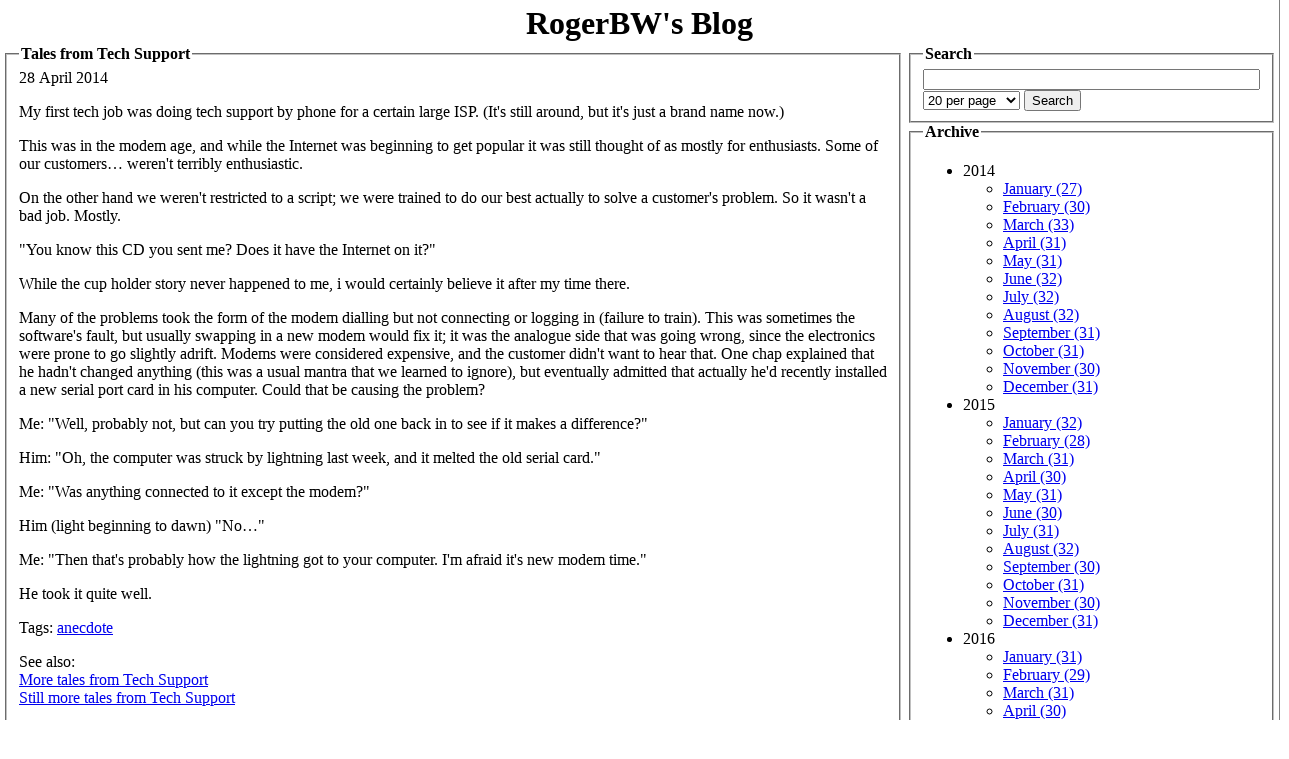

--- FILE ---
content_type: text/html
request_url: http://blog.firedrake.org/archive/2014/04/Tales_from_Tech_Support.html
body_size: 5123
content:
<!DOCTYPE html PUBLIC "-//W3C//DTD XHTML 1.0 Strict//EN"
          "http://www.w3.org/TR/xhtml1/DTD/xhtml1-strict.dtd">
<html xmlns="http://www.w3.org/1999/xhtml" dir="ltr">
<head><title>RogerBW&#39;s Blog: Tales from Tech Support</title>
<link rel="search" type="application/opensearchdescription+xml" href="https://blog.firedrake.org/opensearch.xml" title="Search RogerBW&#39;s Blog" />
<meta http-equiv="Content-Type" content="text/html;charset=utf-8" />
<link href="https://discordian.social/@RogerBW" rel="me">


<meta property="og:title" content="Tales from Tech Support">
<meta property="og:site_name" content="RogerBW&#39;s Blog">
<meta property="og:type" content="article">
<meta property="og:url" content="https://blog.firedrake.org/archive/2014/04/Tales_from_Tech_Support.html">
<meta property="og:description" content="&lt;p&gt;My first tech job was doing tech support by phone for a certain large
ISP. (It&#39;s still around, but it&#39;s just a brand name now.)&lt;/p&gt;
">

<style>
body {
	padding-bottom: 1em;
	border-right: 1px solid rgb(128, 128, 128);
	background-color: white;
	color: black;
	margin: 0;
}

div.title {
}

div.title h1 {
        margin: 0px -10px;
	padding: 5px 10px 0px 10px;
	text-align: center;
}

div.title a {
	color: black !important;
	text-decoration: none !important;
}
div.title a:hover {
	color: black !important;
	text-decoration: none !important;
}

div.title h2 {
	margin: 0 0 1ex 0;
	padding: 0;
        text-align: right;
}

legend a {
	color: black !important;
	text-decoration: none !important;
}
legend a:hover {
	color: black !important;
	text-decoration: none !important;
}

legend {
        font-weight: bold;
}

pre {
	overflow:	auto;
	background:	rgb(230,230,230);
	border:		solid;
	border-width:	thin;
	padding: 5px  10px;
}
</style>
</head>
<body>
<div class="title"><h1><a href="/">RogerBW&#39;s Blog</a></h1></div>
<table><tr><td valign=top width=75%>

<fieldset>
<legend>Tales from Tech Support</legend>
28 April 2014


<div class="body"><p>My first tech job was doing tech support by phone for a certain large
ISP. (It's still around, but it's just a brand name now.)</p>
<p>This was in the modem age, and while the Internet was beginning
to get popular it was still thought of as mostly for enthusiasts. Some
of our customers… weren't terribly enthusiastic.</p>
<p>On the other hand we weren't restricted to a script; we were trained
to do our best actually to solve a customer's problem. So it wasn't a
bad job. Mostly.</p>
<p>&quot;You know this CD you sent me? Does it have the Internet on it?&quot;</p>
<p>While the cup holder story never happened to me, i would certainly
believe it after my time there.</p>
<p>Many of the problems took the form of the modem dialling but not
connecting or logging in (failure to train). This was sometimes the
software's fault, but usually swapping in a new modem would fix it; it
was the analogue side that was going wrong, since the electronics were
prone to go slightly adrift. Modems were considered expensive, and the
customer didn't want to hear that. One chap explained that he hadn't
changed anything (this was a usual mantra that we learned to ignore),
but eventually admitted that actually he'd recently installed a new
serial port card in his computer. Could that be causing the problem?</p>
<p>Me: &quot;Well, probably not, but can you try putting the old one back in
to see if it makes a difference?&quot;</p>
<p>Him: &quot;Oh, the computer was struck by lightning last week, and it
melted the old serial card.&quot;</p>
<p>Me: &quot;Was anything connected to it except the modem?&quot;</p>
<p>Him (light beginning to dawn) &quot;No…&quot;</p>
<p>Me: &quot;Then that's probably how the lightning got to your computer. I'm
afraid it's new modem time.&quot;</p>
<p>He took it quite well.</p>
</div>

<div class="tags">Tags: 
<a href="/tags/anecdote">anecdote</a>
</div>
<p>See also:<br>
<a href="/archive/2014/05/More_tales_from_Tech_Support.html">More tales from Tech Support</a><br>

<a href="/archive/2014/05/Still_more_tales_from_Tech_Support.html">Still more tales from Tech Support</a><br>
</p>



<p>Comments on this post are now closed. If you have particular grounds for adding a late comment, comment on a more recent post quoting the URL of this one.</p>

</fieldset>
</td><td valign=top>
<fieldset>
<legend>Search</legend>
<form method="post" action="/cgi-bin/search.cgi">
<input type=text name=search size=40>
<select name=perpage>
<option  value="10">10 per page</option>
<option selected value="20">20 per page</option>
<option  value="50">50 per page</option>
<option  value="100">100 per page</option>
</select>
<input type=submit value="Search">
</form>
</fieldset>
<fieldset>
<legend>Archive</legend>
<ul>

<li>2014<br>
<ul>

<li><a href="/archive/2014/01/">January (27)</a></li>

<li><a href="/archive/2014/02/">February (30)</a></li>

<li><a href="/archive/2014/03/">March (33)</a></li>

<li><a href="/archive/2014/04/">April (31)</a></li>

<li><a href="/archive/2014/05/">May (31)</a></li>

<li><a href="/archive/2014/06/">June (32)</a></li>

<li><a href="/archive/2014/07/">July (32)</a></li>

<li><a href="/archive/2014/08/">August (32)</a></li>

<li><a href="/archive/2014/09/">September (31)</a></li>

<li><a href="/archive/2014/10/">October (31)</a></li>

<li><a href="/archive/2014/11/">November (30)</a></li>

<li><a href="/archive/2014/12/">December (31)</a></li>

</ul>
</li>

<li>2015<br>
<ul>

<li><a href="/archive/2015/01/">January (32)</a></li>

<li><a href="/archive/2015/02/">February (28)</a></li>

<li><a href="/archive/2015/03/">March (31)</a></li>

<li><a href="/archive/2015/04/">April (30)</a></li>

<li><a href="/archive/2015/05/">May (31)</a></li>

<li><a href="/archive/2015/06/">June (30)</a></li>

<li><a href="/archive/2015/07/">July (31)</a></li>

<li><a href="/archive/2015/08/">August (32)</a></li>

<li><a href="/archive/2015/09/">September (30)</a></li>

<li><a href="/archive/2015/10/">October (31)</a></li>

<li><a href="/archive/2015/11/">November (30)</a></li>

<li><a href="/archive/2015/12/">December (31)</a></li>

</ul>
</li>

<li>2016<br>
<ul>

<li><a href="/archive/2016/01/">January (31)</a></li>

<li><a href="/archive/2016/02/">February (29)</a></li>

<li><a href="/archive/2016/03/">March (31)</a></li>

<li><a href="/archive/2016/04/">April (30)</a></li>

<li><a href="/archive/2016/05/">May (31)</a></li>

<li><a href="/archive/2016/06/">June (30)</a></li>

<li><a href="/archive/2016/07/">July (31)</a></li>

<li><a href="/archive/2016/08/">August (31)</a></li>

<li><a href="/archive/2016/09/">September (30)</a></li>

<li><a href="/archive/2016/10/">October (31)</a></li>

<li><a href="/archive/2016/11/">November (30)</a></li>

<li><a href="/archive/2016/12/">December (31)</a></li>

</ul>
</li>

<li>2017<br>
<ul>

<li><a href="/archive/2017/01/">January (31)</a></li>

<li><a href="/archive/2017/02/">February (28)</a></li>

<li><a href="/archive/2017/03/">March (31)</a></li>

<li><a href="/archive/2017/04/">April (30)</a></li>

<li><a href="/archive/2017/05/">May (31)</a></li>

<li><a href="/archive/2017/06/">June (30)</a></li>

<li><a href="/archive/2017/07/">July (31)</a></li>

<li><a href="/archive/2017/08/">August (31)</a></li>

<li><a href="/archive/2017/09/">September (30)</a></li>

<li><a href="/archive/2017/10/">October (31)</a></li>

<li><a href="/archive/2017/11/">November (30)</a></li>

<li><a href="/archive/2017/12/">December (31)</a></li>

</ul>
</li>

<li>2018<br>
<ul>

<li><a href="/archive/2018/01/">January (31)</a></li>

<li><a href="/archive/2018/02/">February (28)</a></li>

<li><a href="/archive/2018/03/">March (31)</a></li>

<li><a href="/archive/2018/04/">April (30)</a></li>

<li><a href="/archive/2018/05/">May (31)</a></li>

<li><a href="/archive/2018/06/">June (30)</a></li>

<li><a href="/archive/2018/07/">July (31)</a></li>

<li><a href="/archive/2018/08/">August (31)</a></li>

<li><a href="/archive/2018/09/">September (30)</a></li>

<li><a href="/archive/2018/10/">October (31)</a></li>

<li><a href="/archive/2018/11/">November (30)</a></li>

<li><a href="/archive/2018/12/">December (31)</a></li>

</ul>
</li>

<li>2019<br>
<ul>

<li><a href="/archive/2019/01/">January (31)</a></li>

<li><a href="/archive/2019/02/">February (28)</a></li>

<li><a href="/archive/2019/03/">March (31)</a></li>

<li><a href="/archive/2019/04/">April (30)</a></li>

<li><a href="/archive/2019/05/">May (31)</a></li>

<li><a href="/archive/2019/06/">June (30)</a></li>

<li><a href="/archive/2019/07/">July (31)</a></li>

<li><a href="/archive/2019/08/">August (31)</a></li>

<li><a href="/archive/2019/09/">September (30)</a></li>

<li><a href="/archive/2019/10/">October (31)</a></li>

<li><a href="/archive/2019/11/">November (30)</a></li>

<li><a href="/archive/2019/12/">December (31)</a></li>

</ul>
</li>

<li>2020<br>
<ul>

<li><a href="/archive/2020/01/">January (31)</a></li>

<li><a href="/archive/2020/02/">February (29)</a></li>

<li><a href="/archive/2020/03/">March (31)</a></li>

<li><a href="/archive/2020/04/">April (30)</a></li>

<li><a href="/archive/2020/05/">May (31)</a></li>

<li><a href="/archive/2020/06/">June (30)</a></li>

<li><a href="/archive/2020/07/">July (31)</a></li>

<li><a href="/archive/2020/08/">August (31)</a></li>

<li><a href="/archive/2020/09/">September (30)</a></li>

<li><a href="/archive/2020/10/">October (31)</a></li>

<li><a href="/archive/2020/11/">November (30)</a></li>

<li><a href="/archive/2020/12/">December (31)</a></li>

</ul>
</li>

<li>2021<br>
<ul>

<li><a href="/archive/2021/01/">January (31)</a></li>

<li><a href="/archive/2021/02/">February (28)</a></li>

<li><a href="/archive/2021/03/">March (30)</a></li>

<li><a href="/archive/2021/04/">April (30)</a></li>

<li><a href="/archive/2021/05/">May (31)</a></li>

<li><a href="/archive/2021/06/">June (30)</a></li>

<li><a href="/archive/2021/07/">July (31)</a></li>

<li><a href="/archive/2021/08/">August (31)</a></li>

<li><a href="/archive/2021/09/">September (30)</a></li>

<li><a href="/archive/2021/10/">October (31)</a></li>

<li><a href="/archive/2021/11/">November (30)</a></li>

<li><a href="/archive/2021/12/">December (31)</a></li>

</ul>
</li>

<li>2022<br>
<ul>

<li><a href="/archive/2022/01/">January (31)</a></li>

<li><a href="/archive/2022/02/">February (28)</a></li>

<li><a href="/archive/2022/03/">March (31)</a></li>

<li><a href="/archive/2022/04/">April (30)</a></li>

<li><a href="/archive/2022/05/">May (31)</a></li>

<li><a href="/archive/2022/06/">June (30)</a></li>

<li><a href="/archive/2022/07/">July (31)</a></li>

<li><a href="/archive/2022/08/">August (31)</a></li>

<li><a href="/archive/2022/09/">September (30)</a></li>

<li><a href="/archive/2022/10/">October (31)</a></li>

<li><a href="/archive/2022/11/">November (30)</a></li>

<li><a href="/archive/2022/12/">December (31)</a></li>

</ul>
</li>

<li>2023<br>
<ul>

<li><a href="/archive/2023/01/">January (31)</a></li>

<li><a href="/archive/2023/02/">February (28)</a></li>

<li><a href="/archive/2023/03/">March (31)</a></li>

<li><a href="/archive/2023/04/">April (30)</a></li>

<li><a href="/archive/2023/05/">May (31)</a></li>

<li><a href="/archive/2023/06/">June (30)</a></li>

<li><a href="/archive/2023/07/">July (31)</a></li>

<li><a href="/archive/2023/08/">August (31)</a></li>

<li><a href="/archive/2023/09/">September (30)</a></li>

<li><a href="/archive/2023/10/">October (31)</a></li>

<li><a href="/archive/2023/11/">November (30)</a></li>

<li><a href="/archive/2023/12/">December (31)</a></li>

</ul>
</li>

<li>2024<br>
<ul>

<li><a href="/archive/2024/01/">January (31)</a></li>

<li><a href="/archive/2024/02/">February (29)</a></li>

<li><a href="/archive/2024/03/">March (31)</a></li>

<li><a href="/archive/2024/04/">April (30)</a></li>

<li><a href="/archive/2024/05/">May (31)</a></li>

<li><a href="/archive/2024/06/">June (30)</a></li>

<li><a href="/archive/2024/07/">July (31)</a></li>

<li><a href="/archive/2024/08/">August (31)</a></li>

<li><a href="/archive/2024/09/">September (30)</a></li>

<li><a href="/archive/2024/10/">October (31)</a></li>

<li><a href="/archive/2024/11/">November (30)</a></li>

<li><a href="/archive/2024/12/">December (31)</a></li>

</ul>
</li>

<li>2025<br>
<ul>

<li><a href="/archive/2025/01/">January (31)</a></li>

<li><a href="/archive/2025/02/">February (28)</a></li>

<li><a href="/archive/2025/03/">March (31)</a></li>

<li><a href="/archive/2025/04/">April (30)</a></li>

<li><a href="/archive/2025/05/">May (31)</a></li>

<li><a href="/archive/2025/06/">June (30)</a></li>

<li><a href="/archive/2025/07/">July (31)</a></li>

<li><a href="/archive/2025/08/">August (31)</a></li>

<li><a href="/archive/2025/09/">September (30)</a></li>

<li><a href="/archive/2025/10/">October (31)</a></li>

<li><a href="/archive/2025/11/">November (30)</a></li>

<li><a href="/archive/2025/12/">December (31)</a></li>

</ul>
</li>

<li>2026<br>
<ul>

<li><a href="/archive/2026/01/">January (18)</a></li>

</ul>
</li>

</ul>
</fieldset>
<fieldset>
<legend>Tags</legend>

<font size=1><a href="/tags/1920s/">1920s</a></font>

<font size=1><a href="/tags/1930s/">1930s</a></font>

<font size=1><a href="/tags/1940s/">1940s</a></font>

<font size=2><a href="/tags/1950s/">1950s</a></font>

<font size=1><a href="/tags/1960s/">1960s</a></font>

<font size=1><a href="/tags/1970s/">1970s</a></font>

<font size=1><a href="/tags/1980s/">1980s</a></font>

<font size=1><a href="/tags/1990s/">1990s</a></font>

<font size=1><a href="/tags/2000s/">2000s</a></font>

<font size=1><a href="/tags/2010s/">2010s</a></font>

<font size=1><a href="/tags/2300ad/">2300ad</a></font>

<font size=2><a href="/tags/3d%20printing/">3d printing</a></font>

<font size=2><a href="/tags/action/">action</a></font>

<font size=2><a href="/tags/advent%20of%20code/">advent of code</a></font>

<font size=4><a href="/tags/aeronautics/">aeronautics</a></font>

<font size=1><a href="/tags/aikakirja/">aikakirja</a></font>

<font size=1><a href="/tags/anecdote/">anecdote</a></font>

<font size=2><a href="/tags/animation/">animation</a></font>

<font size=5><a href="/tags/anime/">anime</a></font>

<font size=1><a href="/tags/army/">army</a></font>

<font size=1><a href="/tags/astronomy/">astronomy</a></font>

<font size=4><a href="/tags/audio/">audio</a></font>

<font size=1><a href="/tags/audio%20tech/">audio tech</a></font>

<font size=1><a href="/tags/aviation/">aviation</a></font>

<font size=1><a href="/tags/base%20commerce/">base commerce</a></font>

<font size=1><a href="/tags/battletech/">battletech</a></font>

<font size=1><a href="/tags/bayern/">bayern</a></font>

<font size=3><a href="/tags/beer/">beer</a></font>

<font size=7><a href="/tags/boardgaming/">boardgaming</a></font>

<font size=2><a href="/tags/book%20of%20the%20week/">book of the week</a></font>

<font size=1><a href="/tags/bookmonth/">bookmonth</a></font>

<font size=1><a href="/tags/chain%20of%20command/">chain of command</a></font>

<font size=2><a href="/tags/children/">children</a></font>

<font size=1><a href="/tags/chris/">chris</a></font>

<font size=1><a href="/tags/chronicle/">chronicle</a></font>

<font size=2><a href="/tags/church%20of%20no%20redeeming%20virtues/">church of no redeeming virtues</a></font>

<font size=3><a href="/tags/cold%20war/">cold war</a></font>

<font size=5><a href="/tags/comedy/">comedy</a></font>

<font size=7><a href="/tags/computing/">computing</a></font>

<font size=4><a href="/tags/contemporary/">contemporary</a></font>

<font size=1><a href="/tags/cornish%20smuggler/">cornish smuggler</a></font>

<font size=1><a href="/tags/cosmic%20encounter/">cosmic encounter</a></font>

<font size=1><a href="/tags/coup/">coup</a></font>

<font size=3><a href="/tags/covid-19/">covid-19</a></font>

<font size=1><a href="/tags/crime/">crime</a></font>

<font size=4><a href="/tags/crystal/">crystal</a></font>

<font size=1><a href="/tags/cthulhu%20eternal/">cthulhu eternal</a></font>

<font size=1><a href="/tags/cycling/">cycling</a></font>

<font size=1><a href="/tags/dead%20of%20winter/">dead of winter</a></font>

<font size=1><a href="/tags/disaster/">disaster</a></font>

<font size=3><a href="/tags/doctor%20who/">doctor who</a></font>

<font size=1><a href="/tags/documentary/">documentary</a></font>

<font size=3><a href="/tags/drama/">drama</a></font>

<font size=1><a href="/tags/driving/">driving</a></font>

<font size=1><a href="/tags/drone/">drone</a></font>

<font size=1><a href="/tags/ecchi/">ecchi</a></font>

<font size=1><a href="/tags/economics/">economics</a></font>

<font size=1><a href="/tags/en%20garde/">en garde</a></font>

<font size=1><a href="/tags/espionage/">espionage</a></font>

<font size=1><a href="/tags/essen%202015/">essen 2015</a></font>

<font size=1><a href="/tags/essen%202016/">essen 2016</a></font>

<font size=1><a href="/tags/essen%202017/">essen 2017</a></font>

<font size=1><a href="/tags/essen%202018/">essen 2018</a></font>

<font size=1><a href="/tags/essen%202019/">essen 2019</a></font>

<font size=1><a href="/tags/essen%202022/">essen 2022</a></font>

<font size=1><a href="/tags/essen%202023/">essen 2023</a></font>

<font size=1><a href="/tags/essen%202024/">essen 2024</a></font>

<font size=1><a href="/tags/essen%202025/">essen 2025</a></font>

<font size=1><a href="/tags/existential%20risk/">existential risk</a></font>

<font size=1><a href="/tags/falklands%20war/">falklands war</a></font>

<font size=1><a href="/tags/fandom/">fandom</a></font>

<font size=1><a href="/tags/fanfic/">fanfic</a></font>

<font size=7><a href="/tags/fantasy/">fantasy</a></font>

<font size=1><a href="/tags/feminism/">feminism</a></font>

<font size=7><a href="/tags/film/">film</a></font>

<font size=3><a href="/tags/firefly/">firefly</a></font>

<font size=1><a href="/tags/first%20world%20war/">first world war</a></font>

<font size=3><a href="/tags/flash%20point/">flash point</a></font>

<font size=1><a href="/tags/flight%20simulation/">flight simulation</a></font>

<font size=1><a href="/tags/food/">food</a></font>

<font size=1><a href="/tags/garmin%20drive/">garmin drive</a></font>

<font size=1><a href="/tags/gazebo/">gazebo</a></font>

<font size=1><a href="/tags/genesys/">genesys</a></font>

<font size=1><a href="/tags/geocaching/">geocaching</a></font>

<font size=1><a href="/tags/geodata/">geodata</a></font>

<font size=1><a href="/tags/gin/">gin</a></font>

<font size=2><a href="/tags/gkp/">gkp</a></font>

<font size=5><a href="/tags/gurps/">gurps</a></font>

<font size=1><a href="/tags/gurps%20101/">gurps 101</a></font>

<font size=1><a href="/tags/gus/">gus</a></font>

<font size=2><a href="/tags/harpoon/">harpoon</a></font>

<font size=4><a href="/tags/historical/">historical</a></font>

<font size=4><a href="/tags/history/">history</a></font>

<font size=5><a href="/tags/horror/">horror</a></font>

<font size=1><a href="/tags/horrorm%20science%20fiction/">horrorm science fiction</a></font>

<font size=2><a href="/tags/hugo%202014/">hugo 2014</a></font>

<font size=2><a href="/tags/hugo%202015/">hugo 2015</a></font>

<font size=1><a href="/tags/hugo%202016/">hugo 2016</a></font>

<font size=2><a href="/tags/hugo%202017/">hugo 2017</a></font>

<font size=1><a href="/tags/hugo%202018/">hugo 2018</a></font>

<font size=2><a href="/tags/hugo%202019/">hugo 2019</a></font>

<font size=2><a href="/tags/hugo%202020/">hugo 2020</a></font>

<font size=1><a href="/tags/hugo%202021/">hugo 2021</a></font>

<font size=1><a href="/tags/hugo%202022/">hugo 2022</a></font>

<font size=1><a href="/tags/hugo%202023/">hugo 2023</a></font>

<font size=1><a href="/tags/hugo%202024/">hugo 2024</a></font>

<font size=1><a href="/tags/hugo%202025/">hugo 2025</a></font>

<font size=3><a href="/tags/hugo-nebula%20reread/">hugo-nebula reread</a></font>

<font size=4><a href="/tags/in%20brief%20avoid/">in brief avoid</a></font>

<font size=1><a href="/tags/instrumented%20life/">instrumented life</a></font>

<font size=6><a href="/tags/javascript/">javascript</a></font>

<font size=1><a href="/tags/julian%20simpson/">julian simpson</a></font>

<font size=1><a href="/tags/julie%20enfield/">julie enfield</a></font>

<font size=1><a href="/tags/kickstarter/">kickstarter</a></font>

<font size=6><a href="/tags/kotlin/">kotlin</a></font>

<font size=1><a href="/tags/learn%20to%20play/">learn to play</a></font>

<font size=1><a href="/tags/leaving%20earth/">leaving earth</a></font>

<font size=2><a href="/tags/linux/">linux</a></font>

<font size=1><a href="/tags/liquor/">liquor</a></font>

<font size=3><a href="/tags/lovecraftiana/">lovecraftiana</a></font>

<font size=6><a href="/tags/lua/">lua</a></font>

<font size=1><a href="/tags/mecha/">mecha</a></font>

<font size=1><a href="/tags/men%20with%20beards/">men with beards</a></font>

<font size=1><a href="/tags/mpd/">mpd</a></font>

<font size=3><a href="/tags/museum/">museum</a></font>

<font size=1><a href="/tags/music/">music</a></font>

<font size=7><a href="/tags/mystery/">mystery</a></font>

<font size=4><a href="/tags/naval/">naval</a></font>

<font size=1><a href="/tags/noir/">noir</a></font>

<font size=4><a href="/tags/non-fiction/">non-fiction</a></font>

<font size=1><a href="/tags/one%20for%20the%20brow/">one for the brow</a></font>

<font size=1><a href="/tags/openscad/">openscad</a></font>

<font size=1><a href="/tags/opera/">opera</a></font>

<font size=1><a href="/tags/parody/">parody</a></font>

<font size=1><a href="/tags/paul%20temple/">paul temple</a></font>

<font size=7><a href="/tags/perl/">perl</a></font>

<font size=7><a href="/tags/perl%20weekly%20challenge/">perl weekly challenge</a></font>

<font size=4><a href="/tags/photography/">photography</a></font>

<font size=1><a href="/tags/podcast/">podcast</a></font>

<font size=1><a href="/tags/poetry/">poetry</a></font>

<font size=2><a href="/tags/politics/">politics</a></font>

<font size=6><a href="/tags/postscript/">postscript</a></font>

<font size=1><a href="/tags/powers/">powers</a></font>

<font size=1><a href="/tags/prediction/">prediction</a></font>

<font size=1><a href="/tags/privacy/">privacy</a></font>

<font size=1><a href="/tags/project%20woolsack/">project woolsack</a></font>

<font size=1><a href="/tags/pyracantha/">pyracantha</a></font>

<font size=6><a href="/tags/python/">python</a></font>

<font size=1><a href="/tags/quantum/">quantum</a></font>

<font size=1><a href="/tags/rail/">rail</a></font>

<font size=6><a href="/tags/raku/">raku</a></font>

<font size=4><a href="/tags/ranting/">ranting</a></font>

<font size=1><a href="/tags/raspberry%20pi/">raspberry pi</a></font>

<font size=7><a href="/tags/reading/">reading</a></font>

<font size=2><a href="/tags/reading%20boardgames%20social/">reading boardgames social</a></font>

<font size=6><a href="/tags/real%20life/">real life</a></font>

<font size=1><a href="/tags/restaurant/">restaurant</a></font>

<font size=1><a href="/tags/review/">review</a></font>

<font size=7><a href="/tags/reviews/">reviews</a></font>

<font size=6><a href="/tags/romance/">romance</a></font>

<font size=1><a href="/tags/rpg%20a%20day/">rpg a day</a></font>

<font size=6><a href="/tags/rpgs/">rpgs</a></font>

<font size=6><a href="/tags/ruby/">ruby</a></font>

<font size=6><a href="/tags/rust/">rust</a></font>

<font size=5><a href="/tags/scala/">scala</a></font>

<font size=7><a href="/tags/science%20fiction/">science fiction</a></font>

<font size=1><a href="/tags/scythe/">scythe</a></font>

<font size=3><a href="/tags/second%20world%20war/">second world war</a></font>

<font size=1><a href="/tags/security/">security</a></font>

<font size=1><a href="/tags/shipwreck/">shipwreck</a></font>

<font size=1><a href="/tags/simutrans/">simutrans</a></font>

<font size=2><a href="/tags/smartphone/">smartphone</a></font>

<font size=1><a href="/tags/south%20atlantic%20war/">south atlantic war</a></font>

<font size=1><a href="/tags/squaddies/">squaddies</a></font>

<font size=1><a href="/tags/stationery/">stationery</a></font>

<font size=1><a href="/tags/steampunk/">steampunk</a></font>

<font size=1><a href="/tags/stuarts/">stuarts</a></font>

<font size=1><a href="/tags/suburbia/">suburbia</a></font>

<font size=1><a href="/tags/superheroes/">superheroes</a></font>

<font size=1><a href="/tags/suspense/">suspense</a></font>

<font size=5><a href="/tags/television/">television</a></font>

<font size=2><a href="/tags/the%20resistance/">the resistance</a></font>

<font size=1><a href="/tags/the%20weekly%20challenge/">the weekly challenge</a></font>

<font size=5><a href="/tags/thirsty%20meeples/">thirsty meeples</a></font>

<font size=5><a href="/tags/thriller/">thriller</a></font>

<font size=1><a href="/tags/tin%20soldier/">tin soldier</a></font>

<font size=1><a href="/tags/torg/">torg</a></font>

<font size=2><a href="/tags/toys/">toys</a></font>

<font size=5><a href="/tags/trailers/">trailers</a></font>

<font size=1><a href="/tags/travel/">travel</a></font>

<font size=1><a href="/tags/type%2026/">type 26</a></font>

<font size=1><a href="/tags/type%2031/">type 31</a></font>

<font size=1><a href="/tags/type%2045/">type 45</a></font>

<font size=3><a href="/tags/typst/">typst</a></font>

<font size=1><a href="/tags/vietnam%20war/">vietnam war</a></font>

<font size=5><a href="/tags/war/">war</a></font>

<font size=4><a href="/tags/wargaming/">wargaming</a></font>

<font size=1><a href="/tags/weather/">weather</a></font>

<font size=1><a href="/tags/wives%20and%20sweethearts/">wives and sweethearts</a></font>

<font size=1><a href="/tags/writing%20about%20writing/">writing about writing</a></font>

<font size=2><a href="/tags/x-wing/">x-wing</a></font>

<font size=3><a href="/tags/young%20adult/">young adult</a></font>

</fieldset>
<fieldset>
<legend>Special</legend>
<a href="/books.html">All book reviews</a>,
<a href="/films.html">All film reviews</a>
</fieldset>
</td></tr></table>
<font size=-1>Produced by <a href="https://github.com/Firedrake/aikakirja">aikakirja</a> v0.1</font>
</body></html>

